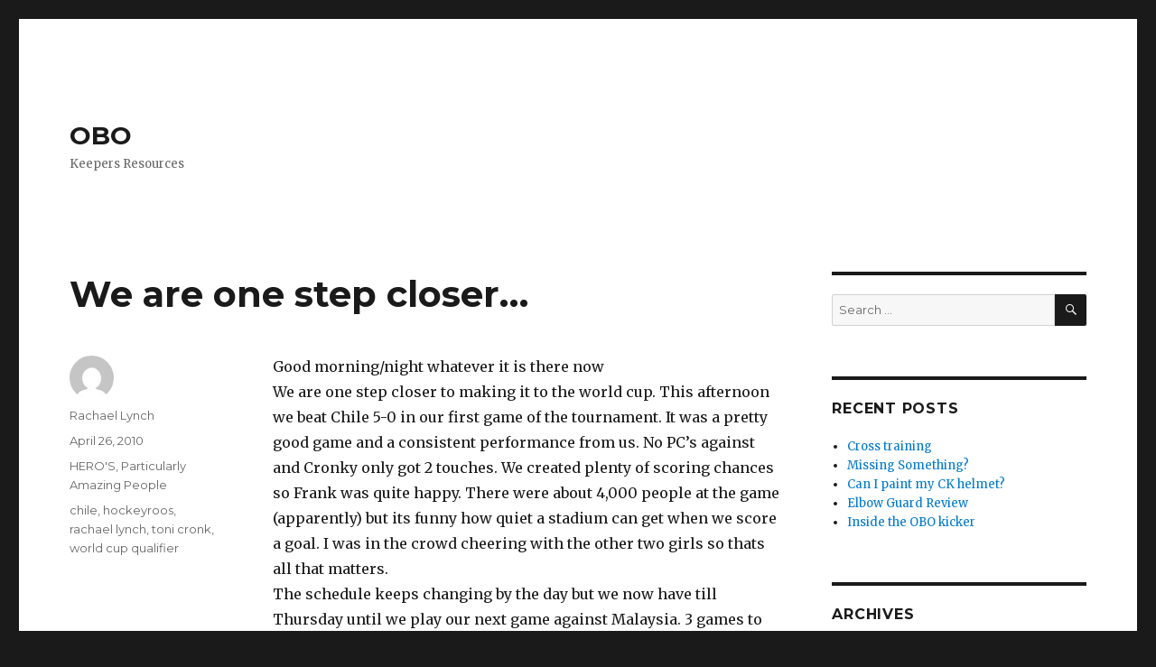

--- FILE ---
content_type: text/html; charset=UTF-8
request_url: https://blog.obo.co.nz/we-are-one-step-closer/
body_size: 6834
content:
<!DOCTYPE html>
<html lang="en-US" class="no-js">
<head>
	<meta charset="UTF-8">
	<meta name="viewport" content="width=device-width, initial-scale=1">
	<link rel="profile" href="http://gmpg.org/xfn/11">
		<link rel="pingback" href="https://blog.obo.co.nz/xmlrpc.php">
		<script>(function(html){html.className = html.className.replace(/\bno-js\b/,'js')})(document.documentElement);</script>
<title>We are one step closer&#8230; &#8211; OBO</title>
<meta name='robots' content='max-image-preview:large' />
<link rel='dns-prefetch' href='//fonts.googleapis.com' />
<link rel="alternate" type="application/rss+xml" title="OBO &raquo; Feed" href="https://blog.obo.co.nz/feed/" />
<link rel="alternate" type="application/rss+xml" title="OBO &raquo; Comments Feed" href="https://blog.obo.co.nz/comments/feed/" />
<link rel="alternate" type="application/rss+xml" title="OBO &raquo; We are one step closer&#8230; Comments Feed" href="https://blog.obo.co.nz/we-are-one-step-closer/feed/" />
<script type="text/javascript">
window._wpemojiSettings = {"baseUrl":"https:\/\/s.w.org\/images\/core\/emoji\/14.0.0\/72x72\/","ext":".png","svgUrl":"https:\/\/s.w.org\/images\/core\/emoji\/14.0.0\/svg\/","svgExt":".svg","source":{"concatemoji":"https:\/\/blog.obo.co.nz\/wp-includes\/js\/wp-emoji-release.min.js?ver=6.1.9"}};
/*! This file is auto-generated */
!function(e,a,t){var n,r,o,i=a.createElement("canvas"),p=i.getContext&&i.getContext("2d");function s(e,t){var a=String.fromCharCode,e=(p.clearRect(0,0,i.width,i.height),p.fillText(a.apply(this,e),0,0),i.toDataURL());return p.clearRect(0,0,i.width,i.height),p.fillText(a.apply(this,t),0,0),e===i.toDataURL()}function c(e){var t=a.createElement("script");t.src=e,t.defer=t.type="text/javascript",a.getElementsByTagName("head")[0].appendChild(t)}for(o=Array("flag","emoji"),t.supports={everything:!0,everythingExceptFlag:!0},r=0;r<o.length;r++)t.supports[o[r]]=function(e){if(p&&p.fillText)switch(p.textBaseline="top",p.font="600 32px Arial",e){case"flag":return s([127987,65039,8205,9895,65039],[127987,65039,8203,9895,65039])?!1:!s([55356,56826,55356,56819],[55356,56826,8203,55356,56819])&&!s([55356,57332,56128,56423,56128,56418,56128,56421,56128,56430,56128,56423,56128,56447],[55356,57332,8203,56128,56423,8203,56128,56418,8203,56128,56421,8203,56128,56430,8203,56128,56423,8203,56128,56447]);case"emoji":return!s([129777,127995,8205,129778,127999],[129777,127995,8203,129778,127999])}return!1}(o[r]),t.supports.everything=t.supports.everything&&t.supports[o[r]],"flag"!==o[r]&&(t.supports.everythingExceptFlag=t.supports.everythingExceptFlag&&t.supports[o[r]]);t.supports.everythingExceptFlag=t.supports.everythingExceptFlag&&!t.supports.flag,t.DOMReady=!1,t.readyCallback=function(){t.DOMReady=!0},t.supports.everything||(n=function(){t.readyCallback()},a.addEventListener?(a.addEventListener("DOMContentLoaded",n,!1),e.addEventListener("load",n,!1)):(e.attachEvent("onload",n),a.attachEvent("onreadystatechange",function(){"complete"===a.readyState&&t.readyCallback()})),(e=t.source||{}).concatemoji?c(e.concatemoji):e.wpemoji&&e.twemoji&&(c(e.twemoji),c(e.wpemoji)))}(window,document,window._wpemojiSettings);
</script>
<style type="text/css">
img.wp-smiley,
img.emoji {
	display: inline !important;
	border: none !important;
	box-shadow: none !important;
	height: 1em !important;
	width: 1em !important;
	margin: 0 0.07em !important;
	vertical-align: -0.1em !important;
	background: none !important;
	padding: 0 !important;
}
</style>
	<link rel='stylesheet' id='wp-block-library-css' href='https://blog.obo.co.nz/wp-includes/css/dist/block-library/style.min.css?ver=6.1.9' type='text/css' media='all' />
<link rel='stylesheet' id='classic-theme-styles-css' href='https://blog.obo.co.nz/wp-includes/css/classic-themes.min.css?ver=1' type='text/css' media='all' />
<style id='global-styles-inline-css' type='text/css'>
body{--wp--preset--color--black: #000000;--wp--preset--color--cyan-bluish-gray: #abb8c3;--wp--preset--color--white: #ffffff;--wp--preset--color--pale-pink: #f78da7;--wp--preset--color--vivid-red: #cf2e2e;--wp--preset--color--luminous-vivid-orange: #ff6900;--wp--preset--color--luminous-vivid-amber: #fcb900;--wp--preset--color--light-green-cyan: #7bdcb5;--wp--preset--color--vivid-green-cyan: #00d084;--wp--preset--color--pale-cyan-blue: #8ed1fc;--wp--preset--color--vivid-cyan-blue: #0693e3;--wp--preset--color--vivid-purple: #9b51e0;--wp--preset--gradient--vivid-cyan-blue-to-vivid-purple: linear-gradient(135deg,rgba(6,147,227,1) 0%,rgb(155,81,224) 100%);--wp--preset--gradient--light-green-cyan-to-vivid-green-cyan: linear-gradient(135deg,rgb(122,220,180) 0%,rgb(0,208,130) 100%);--wp--preset--gradient--luminous-vivid-amber-to-luminous-vivid-orange: linear-gradient(135deg,rgba(252,185,0,1) 0%,rgba(255,105,0,1) 100%);--wp--preset--gradient--luminous-vivid-orange-to-vivid-red: linear-gradient(135deg,rgba(255,105,0,1) 0%,rgb(207,46,46) 100%);--wp--preset--gradient--very-light-gray-to-cyan-bluish-gray: linear-gradient(135deg,rgb(238,238,238) 0%,rgb(169,184,195) 100%);--wp--preset--gradient--cool-to-warm-spectrum: linear-gradient(135deg,rgb(74,234,220) 0%,rgb(151,120,209) 20%,rgb(207,42,186) 40%,rgb(238,44,130) 60%,rgb(251,105,98) 80%,rgb(254,248,76) 100%);--wp--preset--gradient--blush-light-purple: linear-gradient(135deg,rgb(255,206,236) 0%,rgb(152,150,240) 100%);--wp--preset--gradient--blush-bordeaux: linear-gradient(135deg,rgb(254,205,165) 0%,rgb(254,45,45) 50%,rgb(107,0,62) 100%);--wp--preset--gradient--luminous-dusk: linear-gradient(135deg,rgb(255,203,112) 0%,rgb(199,81,192) 50%,rgb(65,88,208) 100%);--wp--preset--gradient--pale-ocean: linear-gradient(135deg,rgb(255,245,203) 0%,rgb(182,227,212) 50%,rgb(51,167,181) 100%);--wp--preset--gradient--electric-grass: linear-gradient(135deg,rgb(202,248,128) 0%,rgb(113,206,126) 100%);--wp--preset--gradient--midnight: linear-gradient(135deg,rgb(2,3,129) 0%,rgb(40,116,252) 100%);--wp--preset--duotone--dark-grayscale: url('#wp-duotone-dark-grayscale');--wp--preset--duotone--grayscale: url('#wp-duotone-grayscale');--wp--preset--duotone--purple-yellow: url('#wp-duotone-purple-yellow');--wp--preset--duotone--blue-red: url('#wp-duotone-blue-red');--wp--preset--duotone--midnight: url('#wp-duotone-midnight');--wp--preset--duotone--magenta-yellow: url('#wp-duotone-magenta-yellow');--wp--preset--duotone--purple-green: url('#wp-duotone-purple-green');--wp--preset--duotone--blue-orange: url('#wp-duotone-blue-orange');--wp--preset--font-size--small: 13px;--wp--preset--font-size--medium: 20px;--wp--preset--font-size--large: 36px;--wp--preset--font-size--x-large: 42px;--wp--preset--spacing--20: 0.44rem;--wp--preset--spacing--30: 0.67rem;--wp--preset--spacing--40: 1rem;--wp--preset--spacing--50: 1.5rem;--wp--preset--spacing--60: 2.25rem;--wp--preset--spacing--70: 3.38rem;--wp--preset--spacing--80: 5.06rem;}:where(.is-layout-flex){gap: 0.5em;}body .is-layout-flow > .alignleft{float: left;margin-inline-start: 0;margin-inline-end: 2em;}body .is-layout-flow > .alignright{float: right;margin-inline-start: 2em;margin-inline-end: 0;}body .is-layout-flow > .aligncenter{margin-left: auto !important;margin-right: auto !important;}body .is-layout-constrained > .alignleft{float: left;margin-inline-start: 0;margin-inline-end: 2em;}body .is-layout-constrained > .alignright{float: right;margin-inline-start: 2em;margin-inline-end: 0;}body .is-layout-constrained > .aligncenter{margin-left: auto !important;margin-right: auto !important;}body .is-layout-constrained > :where(:not(.alignleft):not(.alignright):not(.alignfull)){max-width: var(--wp--style--global--content-size);margin-left: auto !important;margin-right: auto !important;}body .is-layout-constrained > .alignwide{max-width: var(--wp--style--global--wide-size);}body .is-layout-flex{display: flex;}body .is-layout-flex{flex-wrap: wrap;align-items: center;}body .is-layout-flex > *{margin: 0;}:where(.wp-block-columns.is-layout-flex){gap: 2em;}.has-black-color{color: var(--wp--preset--color--black) !important;}.has-cyan-bluish-gray-color{color: var(--wp--preset--color--cyan-bluish-gray) !important;}.has-white-color{color: var(--wp--preset--color--white) !important;}.has-pale-pink-color{color: var(--wp--preset--color--pale-pink) !important;}.has-vivid-red-color{color: var(--wp--preset--color--vivid-red) !important;}.has-luminous-vivid-orange-color{color: var(--wp--preset--color--luminous-vivid-orange) !important;}.has-luminous-vivid-amber-color{color: var(--wp--preset--color--luminous-vivid-amber) !important;}.has-light-green-cyan-color{color: var(--wp--preset--color--light-green-cyan) !important;}.has-vivid-green-cyan-color{color: var(--wp--preset--color--vivid-green-cyan) !important;}.has-pale-cyan-blue-color{color: var(--wp--preset--color--pale-cyan-blue) !important;}.has-vivid-cyan-blue-color{color: var(--wp--preset--color--vivid-cyan-blue) !important;}.has-vivid-purple-color{color: var(--wp--preset--color--vivid-purple) !important;}.has-black-background-color{background-color: var(--wp--preset--color--black) !important;}.has-cyan-bluish-gray-background-color{background-color: var(--wp--preset--color--cyan-bluish-gray) !important;}.has-white-background-color{background-color: var(--wp--preset--color--white) !important;}.has-pale-pink-background-color{background-color: var(--wp--preset--color--pale-pink) !important;}.has-vivid-red-background-color{background-color: var(--wp--preset--color--vivid-red) !important;}.has-luminous-vivid-orange-background-color{background-color: var(--wp--preset--color--luminous-vivid-orange) !important;}.has-luminous-vivid-amber-background-color{background-color: var(--wp--preset--color--luminous-vivid-amber) !important;}.has-light-green-cyan-background-color{background-color: var(--wp--preset--color--light-green-cyan) !important;}.has-vivid-green-cyan-background-color{background-color: var(--wp--preset--color--vivid-green-cyan) !important;}.has-pale-cyan-blue-background-color{background-color: var(--wp--preset--color--pale-cyan-blue) !important;}.has-vivid-cyan-blue-background-color{background-color: var(--wp--preset--color--vivid-cyan-blue) !important;}.has-vivid-purple-background-color{background-color: var(--wp--preset--color--vivid-purple) !important;}.has-black-border-color{border-color: var(--wp--preset--color--black) !important;}.has-cyan-bluish-gray-border-color{border-color: var(--wp--preset--color--cyan-bluish-gray) !important;}.has-white-border-color{border-color: var(--wp--preset--color--white) !important;}.has-pale-pink-border-color{border-color: var(--wp--preset--color--pale-pink) !important;}.has-vivid-red-border-color{border-color: var(--wp--preset--color--vivid-red) !important;}.has-luminous-vivid-orange-border-color{border-color: var(--wp--preset--color--luminous-vivid-orange) !important;}.has-luminous-vivid-amber-border-color{border-color: var(--wp--preset--color--luminous-vivid-amber) !important;}.has-light-green-cyan-border-color{border-color: var(--wp--preset--color--light-green-cyan) !important;}.has-vivid-green-cyan-border-color{border-color: var(--wp--preset--color--vivid-green-cyan) !important;}.has-pale-cyan-blue-border-color{border-color: var(--wp--preset--color--pale-cyan-blue) !important;}.has-vivid-cyan-blue-border-color{border-color: var(--wp--preset--color--vivid-cyan-blue) !important;}.has-vivid-purple-border-color{border-color: var(--wp--preset--color--vivid-purple) !important;}.has-vivid-cyan-blue-to-vivid-purple-gradient-background{background: var(--wp--preset--gradient--vivid-cyan-blue-to-vivid-purple) !important;}.has-light-green-cyan-to-vivid-green-cyan-gradient-background{background: var(--wp--preset--gradient--light-green-cyan-to-vivid-green-cyan) !important;}.has-luminous-vivid-amber-to-luminous-vivid-orange-gradient-background{background: var(--wp--preset--gradient--luminous-vivid-amber-to-luminous-vivid-orange) !important;}.has-luminous-vivid-orange-to-vivid-red-gradient-background{background: var(--wp--preset--gradient--luminous-vivid-orange-to-vivid-red) !important;}.has-very-light-gray-to-cyan-bluish-gray-gradient-background{background: var(--wp--preset--gradient--very-light-gray-to-cyan-bluish-gray) !important;}.has-cool-to-warm-spectrum-gradient-background{background: var(--wp--preset--gradient--cool-to-warm-spectrum) !important;}.has-blush-light-purple-gradient-background{background: var(--wp--preset--gradient--blush-light-purple) !important;}.has-blush-bordeaux-gradient-background{background: var(--wp--preset--gradient--blush-bordeaux) !important;}.has-luminous-dusk-gradient-background{background: var(--wp--preset--gradient--luminous-dusk) !important;}.has-pale-ocean-gradient-background{background: var(--wp--preset--gradient--pale-ocean) !important;}.has-electric-grass-gradient-background{background: var(--wp--preset--gradient--electric-grass) !important;}.has-midnight-gradient-background{background: var(--wp--preset--gradient--midnight) !important;}.has-small-font-size{font-size: var(--wp--preset--font-size--small) !important;}.has-medium-font-size{font-size: var(--wp--preset--font-size--medium) !important;}.has-large-font-size{font-size: var(--wp--preset--font-size--large) !important;}.has-x-large-font-size{font-size: var(--wp--preset--font-size--x-large) !important;}
.wp-block-navigation a:where(:not(.wp-element-button)){color: inherit;}
:where(.wp-block-columns.is-layout-flex){gap: 2em;}
.wp-block-pullquote{font-size: 1.5em;line-height: 1.6;}
</style>
<link rel='stylesheet' id='twentysixteen-fonts-css' href='https://fonts.googleapis.com/css?family=Merriweather%3A400%2C700%2C900%2C400italic%2C700italic%2C900italic%7CMontserrat%3A400%2C700%7CInconsolata%3A400&#038;subset=latin%2Clatin-ext' type='text/css' media='all' />
<link rel='stylesheet' id='genericons-css' href='https://blog.obo.co.nz/wp-content/themes/twentysixteen/genericons/genericons.css?ver=3.4.1' type='text/css' media='all' />
<link rel='stylesheet' id='twentysixteen-style-css' href='https://blog.obo.co.nz/wp-content/themes/twentysixteen/style.css?ver=6.1.9' type='text/css' media='all' />
<!--[if lt IE 10]>
<link rel='stylesheet' id='twentysixteen-ie-css' href='https://blog.obo.co.nz/wp-content/themes/twentysixteen/css/ie.css?ver=20160816' type='text/css' media='all' />
<![endif]-->
<!--[if lt IE 9]>
<link rel='stylesheet' id='twentysixteen-ie8-css' href='https://blog.obo.co.nz/wp-content/themes/twentysixteen/css/ie8.css?ver=20160816' type='text/css' media='all' />
<![endif]-->
<!--[if lt IE 8]>
<link rel='stylesheet' id='twentysixteen-ie7-css' href='https://blog.obo.co.nz/wp-content/themes/twentysixteen/css/ie7.css?ver=20160816' type='text/css' media='all' />
<![endif]-->
<!--[if lt IE 9]>
<script type='text/javascript' src='https://blog.obo.co.nz/wp-content/themes/twentysixteen/js/html5.js?ver=3.7.3' id='twentysixteen-html5-js'></script>
<![endif]-->
<script type='text/javascript' src='https://blog.obo.co.nz/wp-includes/js/jquery/jquery.min.js?ver=3.6.1' id='jquery-core-js'></script>
<script type='text/javascript' src='https://blog.obo.co.nz/wp-includes/js/jquery/jquery-migrate.min.js?ver=3.3.2' id='jquery-migrate-js'></script>
<link rel="https://api.w.org/" href="https://blog.obo.co.nz/wp-json/" /><link rel="alternate" type="application/json" href="https://blog.obo.co.nz/wp-json/wp/v2/posts/3607" /><link rel="EditURI" type="application/rsd+xml" title="RSD" href="https://blog.obo.co.nz/xmlrpc.php?rsd" />
<link rel="wlwmanifest" type="application/wlwmanifest+xml" href="https://blog.obo.co.nz/wp-includes/wlwmanifest.xml" />
<meta name="generator" content="WordPress 6.1.9" />
<link rel="canonical" href="https://blog.obo.co.nz/we-are-one-step-closer/" />
<link rel='shortlink' href='https://blog.obo.co.nz/?p=3607' />
<link rel="alternate" type="application/json+oembed" href="https://blog.obo.co.nz/wp-json/oembed/1.0/embed?url=https%3A%2F%2Fblog.obo.co.nz%2Fwe-are-one-step-closer%2F" />
<link rel="alternate" type="text/xml+oembed" href="https://blog.obo.co.nz/wp-json/oembed/1.0/embed?url=https%3A%2F%2Fblog.obo.co.nz%2Fwe-are-one-step-closer%2F&#038;format=xml" />
</head>

<body class="post-template-default single single-post postid-3607 single-format-standard group-blog">
<div id="page" class="site">
	<div class="site-inner">
		<a class="skip-link screen-reader-text" href="#content">Skip to content</a>

		<header id="masthead" class="site-header" role="banner">
			<div class="site-header-main">
				<div class="site-branding">
					
											<p class="site-title"><a href="https://blog.obo.co.nz/" rel="home">OBO</a></p>
											<p class="site-description">Keepers Resources</p>
									</div><!-- .site-branding -->

							</div><!-- .site-header-main -->

					</header><!-- .site-header -->

		<div id="content" class="site-content">

<div id="primary" class="content-area">
	<main id="main" class="site-main" role="main">
		
<article id="post-3607" class="post-3607 post type-post status-publish format-standard hentry category-national-player-posts category-particularly-amazing-people tag-chile tag-hockeyroos tag-rachael-lynch tag-toni-cronk tag-world-cup-qualifier">
	<header class="entry-header">
		<h1 class="entry-title">We are one step closer&#8230;</h1>	</header><!-- .entry-header -->

	
	
	<div class="entry-content">
		<div></div>
<div>Good morning/night whatever it is there now</div>
<div id="_mcePaste">We are one step closer to making it to the world cup. This afternoon we beat Chile 5-0 in our first game of the tournament. It was a pretty good game and a consistent performance from us. No PC&#8217;s against and Cronky only got 2 touches. We created plenty of scoring chances so Frank was quite happy. There were about 4,000 people at the game (apparently) but its funny how quiet a stadium can get when we score a goal. I was in the crowd cheering with the other two girls so thats all that matters.</div>
<div id="_mcePaste">The schedule keeps changing by the day but we now have till Thursday until we play our next game against Malaysia. 3 games to go ( and win ) then it will be job done. We are all really enjoying the sites and sounds that Chile has to offer. The view of the Andes mountains out our window is a nice site to wake up to. Can&#8217;t complain.</div>
<div id="_mcePaste">Speak soon</div>
<div>Rach</div>
	</div><!-- .entry-content -->

	<footer class="entry-footer">
		<span class="byline"><span class="author vcard"><img alt='' src='https://secure.gravatar.com/avatar/0cdad594b3283e2dc84be19626e339d6?s=49&#038;d=mm&#038;r=g' srcset='https://secure.gravatar.com/avatar/0cdad594b3283e2dc84be19626e339d6?s=98&#038;d=mm&#038;r=g 2x' class='avatar avatar-49 photo' height='49' width='49' loading='lazy' decoding='async'/><span class="screen-reader-text">Author </span> <a class="url fn n" href="https://blog.obo.co.nz/author/rachlynch27/">Rachael Lynch</a></span></span><span class="posted-on"><span class="screen-reader-text">Posted on </span><a href="https://blog.obo.co.nz/we-are-one-step-closer/" rel="bookmark"><time class="entry-date published" datetime="2010-04-26T16:23:32+13:00">April 26, 2010</time><time class="updated" datetime="2025-05-13T16:43:19+13:00">May 13, 2025</time></a></span><span class="cat-links"><span class="screen-reader-text">Categories </span><a href="https://blog.obo.co.nz/category/national-player-posts/" rel="category tag">HERO'S</a>, <a href="https://blog.obo.co.nz/category/national-player-posts/particularly-amazing-people/" rel="category tag">Particularly Amazing People</a></span><span class="tags-links"><span class="screen-reader-text">Tags </span><a href="https://blog.obo.co.nz/tag/chile/" rel="tag">chile</a>, <a href="https://blog.obo.co.nz/tag/hockeyroos/" rel="tag">hockeyroos</a>, <a href="https://blog.obo.co.nz/tag/rachael-lynch/" rel="tag">rachael lynch</a>, <a href="https://blog.obo.co.nz/tag/toni-cronk/" rel="tag">toni cronk</a>, <a href="https://blog.obo.co.nz/tag/world-cup-qualifier/" rel="tag">world cup qualifier</a></span>			</footer><!-- .entry-footer -->
</article><!-- #post-## -->

<div id="comments" class="comments-area">

	
	
		<div id="respond" class="comment-respond">
		<h2 id="reply-title" class="comment-reply-title">Leave a Reply <small><a rel="nofollow" id="cancel-comment-reply-link" href="/we-are-one-step-closer/#respond" style="display:none;">Cancel reply</a></small></h2><p class="must-log-in">You must be <a href="https://blog.obo.co.nz/wp-login.php?redirect_to=https%3A%2F%2Fblog.obo.co.nz%2Fwe-are-one-step-closer%2F">logged in</a> to post a comment.</p>	</div><!-- #respond -->
	
</div><!-- .comments-area -->

	<nav class="navigation post-navigation" aria-label="Posts">
		<h2 class="screen-reader-text">Post navigation</h2>
		<div class="nav-links"><div class="nav-previous"><a href="https://blog.obo.co.nz/the-hockeyroos-have-arrived-in-chile/" rel="prev"><span class="meta-nav" aria-hidden="true">Previous</span> <span class="screen-reader-text">Previous post:</span> <span class="post-title">The Hockeyroos have arrived in Chile</span></a></div><div class="nav-next"><a href="https://blog.obo.co.nz/obo-faceoff-is-a-winner/" rel="next"><span class="meta-nav" aria-hidden="true">Next</span> <span class="screen-reader-text">Next post:</span> <span class="post-title">OBO faceOff is a Winner !</span></a></div></div>
	</nav>
	</main><!-- .site-main -->

	
</div><!-- .content-area -->


	<aside id="secondary" class="sidebar widget-area" role="complementary">
		<section id="search-2" class="widget widget_search">
<form role="search" method="get" class="search-form" action="https://blog.obo.co.nz/">
	<label>
		<span class="screen-reader-text">Search for:</span>
		<input type="search" class="search-field" placeholder="Search &hellip;" value="" name="s" />
	</label>
	<button type="submit" class="search-submit"><span class="screen-reader-text">Search</span></button>
</form>
</section>
		<section id="recent-posts-2" class="widget widget_recent_entries">
		<h2 class="widget-title">Recent Posts</h2>
		<ul>
											<li>
					<a href="https://blog.obo.co.nz/cross-training/">Cross training</a>
									</li>
											<li>
					<a href="https://blog.obo.co.nz/missing-something/">Missing Something?</a>
									</li>
											<li>
					<a href="https://blog.obo.co.nz/can-i-paint-my-ck-helmet/">Can I paint my CK helmet?</a>
									</li>
											<li>
					<a href="https://blog.obo.co.nz/elbow-guard-review/">Elbow Guard Review</a>
									</li>
											<li>
					<a href="https://blog.obo.co.nz/inside-the-obo-kicker/">Inside the OBO kicker</a>
									</li>
					</ul>

		</section><section id="archives-2" class="widget widget_archive"><h2 class="widget-title">Archives</h2>
			<ul>
					<li><a href='https://blog.obo.co.nz/2014/08/'>August 2014</a></li>
	<li><a href='https://blog.obo.co.nz/2014/05/'>May 2014</a></li>
	<li><a href='https://blog.obo.co.nz/2014/03/'>March 2014</a></li>
	<li><a href='https://blog.obo.co.nz/2014/02/'>February 2014</a></li>
	<li><a href='https://blog.obo.co.nz/2014/01/'>January 2014</a></li>
	<li><a href='https://blog.obo.co.nz/2013/12/'>December 2013</a></li>
	<li><a href='https://blog.obo.co.nz/2013/11/'>November 2013</a></li>
	<li><a href='https://blog.obo.co.nz/2013/10/'>October 2013</a></li>
	<li><a href='https://blog.obo.co.nz/2013/05/'>May 2013</a></li>
	<li><a href='https://blog.obo.co.nz/2013/04/'>April 2013</a></li>
	<li><a href='https://blog.obo.co.nz/2013/03/'>March 2013</a></li>
	<li><a href='https://blog.obo.co.nz/2013/02/'>February 2013</a></li>
	<li><a href='https://blog.obo.co.nz/2013/01/'>January 2013</a></li>
	<li><a href='https://blog.obo.co.nz/2012/12/'>December 2012</a></li>
	<li><a href='https://blog.obo.co.nz/2012/11/'>November 2012</a></li>
	<li><a href='https://blog.obo.co.nz/2012/10/'>October 2012</a></li>
	<li><a href='https://blog.obo.co.nz/2012/09/'>September 2012</a></li>
	<li><a href='https://blog.obo.co.nz/2012/08/'>August 2012</a></li>
	<li><a href='https://blog.obo.co.nz/2012/07/'>July 2012</a></li>
	<li><a href='https://blog.obo.co.nz/2012/06/'>June 2012</a></li>
	<li><a href='https://blog.obo.co.nz/2012/04/'>April 2012</a></li>
	<li><a href='https://blog.obo.co.nz/2012/03/'>March 2012</a></li>
	<li><a href='https://blog.obo.co.nz/2012/02/'>February 2012</a></li>
	<li><a href='https://blog.obo.co.nz/2012/01/'>January 2012</a></li>
	<li><a href='https://blog.obo.co.nz/2011/12/'>December 2011</a></li>
	<li><a href='https://blog.obo.co.nz/2011/11/'>November 2011</a></li>
	<li><a href='https://blog.obo.co.nz/2011/10/'>October 2011</a></li>
	<li><a href='https://blog.obo.co.nz/2011/09/'>September 2011</a></li>
	<li><a href='https://blog.obo.co.nz/2011/08/'>August 2011</a></li>
	<li><a href='https://blog.obo.co.nz/2011/07/'>July 2011</a></li>
	<li><a href='https://blog.obo.co.nz/2011/06/'>June 2011</a></li>
	<li><a href='https://blog.obo.co.nz/2011/05/'>May 2011</a></li>
	<li><a href='https://blog.obo.co.nz/2011/04/'>April 2011</a></li>
	<li><a href='https://blog.obo.co.nz/2011/03/'>March 2011</a></li>
	<li><a href='https://blog.obo.co.nz/2011/02/'>February 2011</a></li>
	<li><a href='https://blog.obo.co.nz/2011/01/'>January 2011</a></li>
	<li><a href='https://blog.obo.co.nz/2010/11/'>November 2010</a></li>
	<li><a href='https://blog.obo.co.nz/2010/10/'>October 2010</a></li>
	<li><a href='https://blog.obo.co.nz/2010/09/'>September 2010</a></li>
	<li><a href='https://blog.obo.co.nz/2010/08/'>August 2010</a></li>
	<li><a href='https://blog.obo.co.nz/2010/07/'>July 2010</a></li>
	<li><a href='https://blog.obo.co.nz/2010/06/'>June 2010</a></li>
	<li><a href='https://blog.obo.co.nz/2010/05/'>May 2010</a></li>
	<li><a href='https://blog.obo.co.nz/2010/04/'>April 2010</a></li>
	<li><a href='https://blog.obo.co.nz/2010/03/'>March 2010</a></li>
	<li><a href='https://blog.obo.co.nz/2010/02/'>February 2010</a></li>
	<li><a href='https://blog.obo.co.nz/2010/01/'>January 2010</a></li>
	<li><a href='https://blog.obo.co.nz/2009/12/'>December 2009</a></li>
	<li><a href='https://blog.obo.co.nz/2009/11/'>November 2009</a></li>
	<li><a href='https://blog.obo.co.nz/2009/10/'>October 2009</a></li>
	<li><a href='https://blog.obo.co.nz/2009/09/'>September 2009</a></li>
	<li><a href='https://blog.obo.co.nz/2009/08/'>August 2009</a></li>
	<li><a href='https://blog.obo.co.nz/2009/07/'>July 2009</a></li>
	<li><a href='https://blog.obo.co.nz/2009/06/'>June 2009</a></li>
	<li><a href='https://blog.obo.co.nz/2009/05/'>May 2009</a></li>
	<li><a href='https://blog.obo.co.nz/2009/04/'>April 2009</a></li>
	<li><a href='https://blog.obo.co.nz/2009/03/'>March 2009</a></li>
	<li><a href='https://blog.obo.co.nz/2009/02/'>February 2009</a></li>
	<li><a href='https://blog.obo.co.nz/2009/01/'>January 2009</a></li>
	<li><a href='https://blog.obo.co.nz/2008/09/'>September 2008</a></li>
	<li><a href='https://blog.obo.co.nz/2008/05/'>May 2008</a></li>
	<li><a href='https://blog.obo.co.nz/2008/02/'>February 2008</a></li>
	<li><a href='https://blog.obo.co.nz/2007/09/'>September 2007</a></li>
	<li><a href='https://blog.obo.co.nz/2007/05/'>May 2007</a></li>
	<li><a href='https://blog.obo.co.nz/2006/11/'>November 2006</a></li>
	<li><a href='https://blog.obo.co.nz/2006/10/'>October 2006</a></li>
	<li><a href='https://blog.obo.co.nz/2005/12/'>December 2005</a></li>
	<li><a href='https://blog.obo.co.nz/2005/06/'>June 2005</a></li>
	<li><a href='https://blog.obo.co.nz/2005/01/'>January 2005</a></li>
	<li><a href='https://blog.obo.co.nz/2004/09/'>September 2004</a></li>
	<li><a href='https://blog.obo.co.nz/2004/06/'>June 2004</a></li>
	<li><a href='https://blog.obo.co.nz/2004/01/'>January 2004</a></li>
	<li><a href='https://blog.obo.co.nz/2003/10/'>October 2003</a></li>
	<li><a href='https://blog.obo.co.nz/2003/07/'>July 2003</a></li>
	<li><a href='https://blog.obo.co.nz/2003/06/'>June 2003</a></li>
	<li><a href='https://blog.obo.co.nz/2003/04/'>April 2003</a></li>
	<li><a href='https://blog.obo.co.nz/2003/02/'>February 2003</a></li>
	<li><a href='https://blog.obo.co.nz/2003/01/'>January 2003</a></li>
	<li><a href='https://blog.obo.co.nz/2002/09/'>September 2002</a></li>
	<li><a href='https://blog.obo.co.nz/2002/04/'>April 2002</a></li>
	<li><a href='https://blog.obo.co.nz/2002/02/'>February 2002</a></li>
	<li><a href='https://blog.obo.co.nz/2001/10/'>October 2001</a></li>
	<li><a href='https://blog.obo.co.nz/2001/04/'>April 2001</a></li>
	<li><a href='https://blog.obo.co.nz/2000/11/'>November 2000</a></li>
	<li><a href='https://blog.obo.co.nz/2000/09/'>September 2000</a></li>
	<li><a href='https://blog.obo.co.nz/2000/05/'>May 2000</a></li>
	<li><a href='https://blog.obo.co.nz/2000/03/'>March 2000</a></li>
	<li><a href='https://blog.obo.co.nz/2000/01/'>January 2000</a></li>
	<li><a href='https://blog.obo.co.nz/1999/10/'>October 1999</a></li>
	<li><a href='https://blog.obo.co.nz/1999/07/'>July 1999</a></li>
	<li><a href='https://blog.obo.co.nz/1999/05/'>May 1999</a></li>
	<li><a href='https://blog.obo.co.nz/1999/03/'>March 1999</a></li>
			</ul>

			</section><section id="categories-2" class="widget widget_categories"><h2 class="widget-title">Categories</h2>
			<ul>
					<li class="cat-item cat-item-586"><a href="https://blog.obo.co.nz/category/welcome/">*Welcome*</a>
</li>
	<li class="cat-item cat-item-135"><a href="https://blog.obo.co.nz/category/other/playing-tips/dans-tips/advanced-skills/">Advanced Skills</a>
</li>
	<li class="cat-item cat-item-13"><a href="https://blog.obo.co.nz/category/kit-buying-guide/product-reviews/cloud/">CLOUD</a>
</li>
	<li class="cat-item cat-item-109"><a href="https://blog.obo.co.nz/category/other/playing-tips/dans-tips/">Dan&#039;s Tips</a>
</li>
	<li class="cat-item cat-item-138"><a href="https://blog.obo.co.nz/category/other/playing-tips/dans-tips/developing-your-game/">Developing Your Game</a>
</li>
	<li class="cat-item cat-item-86"><a href="https://blog.obo.co.nz/category/other/training_coaching/drills/">Drills</a>
</li>
	<li class="cat-item cat-item-144"><a href="https://blog.obo.co.nz/category/kit-buying-guide/equipment-tips/">Equipment and Product Tips</a>
</li>
	<li class="cat-item cat-item-160"><a href="https://blog.obo.co.nz/category/kit-buying-guide/gloves/">Gloves</a>
</li>
	<li class="cat-item cat-item-158"><a href="https://blog.obo.co.nz/category/kit-buying-guide/head-gear/">Head Gear</a>
</li>
	<li class="cat-item cat-item-183"><a href="https://blog.obo.co.nz/category/national-player-posts/">HERO&#039;S</a>
</li>
	<li class="cat-item cat-item-94"><a href="https://blog.obo.co.nz/category/other/playing-tips/jons-tips/">Jon&#039;s Tips</a>
</li>
	<li class="cat-item cat-item-164"><a href="https://blog.obo.co.nz/category/kit-buying-guide/kickers/">Kickers</a>
</li>
	<li class="cat-item cat-item-163"><a href="https://blog.obo.co.nz/category/kit-buying-guide/legguards/">Legguards</a>
</li>
	<li class="cat-item cat-item-162"><a href="https://blog.obo.co.nz/category/kit-buying-guide/lower-body/">Lower Body</a>
</li>
	<li class="cat-item cat-item-145"><a href="https://blog.obo.co.nz/category/kit-buying-guide/product-reviews/obo-product-reviews/">OBO</a>
</li>
	<li class="cat-item cat-item-23"><a href="https://blog.obo.co.nz/category/other/playing-tips/obo-online-expert/">OBO Online Expert</a>
</li>
	<li class="cat-item cat-item-139"><a href="https://blog.obo.co.nz/category/other/playing-tips/dans-tips/off-pitch-work/">Off Pitch Work</a>
</li>
	<li class="cat-item cat-item-19"><a href="https://blog.obo.co.nz/category/kit-buying-guide/product-reviews/obo-product-reviews/ogo/">OGO</a>
</li>
	<li class="cat-item cat-item-232"><a href="https://blog.obo.co.nz/category/national-player-posts/particularly-amazing-people/">Particularly Amazing People</a>
</li>
	<li class="cat-item cat-item-56"><a href="https://blog.obo.co.nz/category/other/">PERFORMANCE</a>
</li>
	<li class="cat-item cat-item-7"><a href="https://blog.obo.co.nz/category/other/playing-tips/">Playing Tips</a>
</li>
	<li class="cat-item cat-item-146"><a href="https://blog.obo.co.nz/category/kit-buying-guide/">PRODUCT</a>
</li>
	<li class="cat-item cat-item-208"><a href="https://blog.obo.co.nz/category/kit-buying-guide/product-ideas/">Product Ideas</a>
</li>
	<li class="cat-item cat-item-6"><a href="https://blog.obo.co.nz/category/kit-buying-guide/product-reviews/">Product Reviews</a>
</li>
	<li class="cat-item cat-item-55"><a href="https://blog.obo.co.nz/category/other/playing-tips/rachels-tips/">Rachel&#039;s Tips</a>
</li>
	<li class="cat-item cat-item-12"><a href="https://blog.obo.co.nz/category/kit-buying-guide/product-reviews/obo-product-reviews/robo/">ROBO</a>
</li>
	<li class="cat-item cat-item-136"><a href="https://blog.obo.co.nz/category/other/playing-tips/dans-tips/save-making/">Save Making</a>
</li>
	<li class="cat-item cat-item-137"><a href="https://blog.obo.co.nz/category/other/playing-tips/dans-tips/set-plays/">Set plays</a>
</li>
	<li class="cat-item cat-item-134"><a href="https://blog.obo.co.nz/category/other/playing-tips/dans-tips/the-basics/">The Basics</a>
</li>
	<li class="cat-item cat-item-140"><a href="https://blog.obo.co.nz/category/other/playing-tips/dans-tips/the-mental-game/">The Mental Game</a>
</li>
	<li class="cat-item cat-item-587"><a href="https://blog.obo.co.nz/category/o-lab/">The O Lab</a>
</li>
	<li class="cat-item cat-item-8"><a href="https://blog.obo.co.nz/category/other/training_coaching/">Training And Coaching</a>
</li>
	<li class="cat-item cat-item-159"><a href="https://blog.obo.co.nz/category/kit-buying-guide/upper-body/">Upper Body</a>
</li>
	<li class="cat-item cat-item-14"><a href="https://blog.obo.co.nz/category/kit-buying-guide/product-reviews/obo-product-reviews/yahoo/">YAHOO</a>
</li>
			</ul>

			</section><section id="meta-2" class="widget widget_meta"><h2 class="widget-title">Meta</h2>
		<ul>
						<li><a href="https://blog.obo.co.nz/wp-login.php">Log in</a></li>
			<li><a href="https://blog.obo.co.nz/feed/">Entries feed</a></li>
			<li><a href="https://blog.obo.co.nz/comments/feed/">Comments feed</a></li>

			<li><a href="https://wordpress.org/">WordPress.org</a></li>
		</ul>

		</section>	</aside><!-- .sidebar .widget-area -->

		</div><!-- .site-content -->

		<footer id="colophon" class="site-footer" role="contentinfo">
			
			
			<div class="site-info">
								<span class="site-title"><a href="https://blog.obo.co.nz/" rel="home">OBO</a></span>
				<a href="https://wordpress.org/">Proudly powered by WordPress</a>
			</div><!-- .site-info -->
		</footer><!-- .site-footer -->
	</div><!-- .site-inner -->
</div><!-- .site -->

<script type='text/javascript' src='https://blog.obo.co.nz/wp-content/themes/twentysixteen/js/skip-link-focus-fix.js?ver=20160816' id='twentysixteen-skip-link-focus-fix-js'></script>
<script type='text/javascript' src='https://blog.obo.co.nz/wp-includes/js/comment-reply.min.js?ver=6.1.9' id='comment-reply-js'></script>
<script type='text/javascript' id='twentysixteen-script-js-extra'>
/* <![CDATA[ */
var screenReaderText = {"expand":"expand child menu","collapse":"collapse child menu"};
/* ]]> */
</script>
<script type='text/javascript' src='https://blog.obo.co.nz/wp-content/themes/twentysixteen/js/functions.js?ver=20160816' id='twentysixteen-script-js'></script>
</body>
</html>
